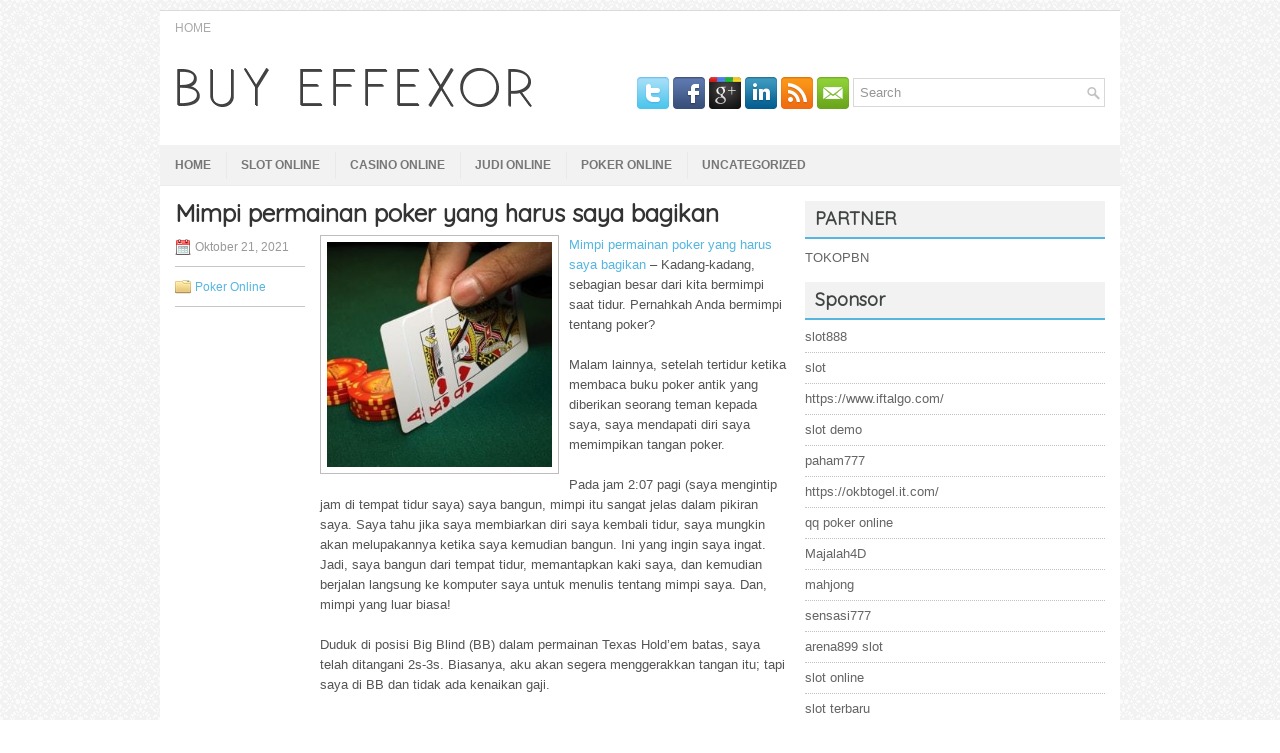

--- FILE ---
content_type: text/html; charset=UTF-8
request_url: https://vaigraz.us/mimpi-permainan-poker-yang-harus-saya-bagikan/
body_size: 9399
content:
<!DOCTYPE html><html xmlns="http://www.w3.org/1999/xhtml" lang="id">
<head profile="http://gmpg.org/xfn/11">
<meta http-equiv="Content-Type" content="text/html; charset=UTF-8" />

<meta name="viewport" content="width=device-width, initial-scale=1.0"/>
<link rel="stylesheet" href="https://vaigraz.us/wp-content/themes/Special/lib/css/reset.css" type="text/css" media="screen, projection" />
<link rel="stylesheet" href="https://vaigraz.us/wp-content/themes/Special/lib/css/defaults.css" type="text/css" media="screen, projection" />
<!--[if lt IE 8]><link rel="stylesheet" href="https://vaigraz.us/wp-content/themes/Special/lib/css/ie.css" type="text/css" media="screen, projection" /><![endif]-->

<link rel="stylesheet" href="https://vaigraz.us/wp-content/themes/Special/style.css" type="text/css" media="screen, projection" />

<title>Mimpi permainan poker yang harus saya bagikan &#8211; Buy Effexor</title>
<meta name='robots' content='max-image-preview:large' />
<link rel="alternate" type="application/rss+xml" title="Buy Effexor &raquo; Mimpi permainan poker yang harus saya bagikan Umpan Komentar" href="https://vaigraz.us/mimpi-permainan-poker-yang-harus-saya-bagikan/feed/" />
<script type="text/javascript">
window._wpemojiSettings = {"baseUrl":"https:\/\/s.w.org\/images\/core\/emoji\/14.0.0\/72x72\/","ext":".png","svgUrl":"https:\/\/s.w.org\/images\/core\/emoji\/14.0.0\/svg\/","svgExt":".svg","source":{"concatemoji":"https:\/\/vaigraz.us\/wp-includes\/js\/wp-emoji-release.min.js?ver=6.2.2"}};
/*! This file is auto-generated */
!function(e,a,t){var n,r,o,i=a.createElement("canvas"),p=i.getContext&&i.getContext("2d");function s(e,t){p.clearRect(0,0,i.width,i.height),p.fillText(e,0,0);e=i.toDataURL();return p.clearRect(0,0,i.width,i.height),p.fillText(t,0,0),e===i.toDataURL()}function c(e){var t=a.createElement("script");t.src=e,t.defer=t.type="text/javascript",a.getElementsByTagName("head")[0].appendChild(t)}for(o=Array("flag","emoji"),t.supports={everything:!0,everythingExceptFlag:!0},r=0;r<o.length;r++)t.supports[o[r]]=function(e){if(p&&p.fillText)switch(p.textBaseline="top",p.font="600 32px Arial",e){case"flag":return s("\ud83c\udff3\ufe0f\u200d\u26a7\ufe0f","\ud83c\udff3\ufe0f\u200b\u26a7\ufe0f")?!1:!s("\ud83c\uddfa\ud83c\uddf3","\ud83c\uddfa\u200b\ud83c\uddf3")&&!s("\ud83c\udff4\udb40\udc67\udb40\udc62\udb40\udc65\udb40\udc6e\udb40\udc67\udb40\udc7f","\ud83c\udff4\u200b\udb40\udc67\u200b\udb40\udc62\u200b\udb40\udc65\u200b\udb40\udc6e\u200b\udb40\udc67\u200b\udb40\udc7f");case"emoji":return!s("\ud83e\udef1\ud83c\udffb\u200d\ud83e\udef2\ud83c\udfff","\ud83e\udef1\ud83c\udffb\u200b\ud83e\udef2\ud83c\udfff")}return!1}(o[r]),t.supports.everything=t.supports.everything&&t.supports[o[r]],"flag"!==o[r]&&(t.supports.everythingExceptFlag=t.supports.everythingExceptFlag&&t.supports[o[r]]);t.supports.everythingExceptFlag=t.supports.everythingExceptFlag&&!t.supports.flag,t.DOMReady=!1,t.readyCallback=function(){t.DOMReady=!0},t.supports.everything||(n=function(){t.readyCallback()},a.addEventListener?(a.addEventListener("DOMContentLoaded",n,!1),e.addEventListener("load",n,!1)):(e.attachEvent("onload",n),a.attachEvent("onreadystatechange",function(){"complete"===a.readyState&&t.readyCallback()})),(e=t.source||{}).concatemoji?c(e.concatemoji):e.wpemoji&&e.twemoji&&(c(e.twemoji),c(e.wpemoji)))}(window,document,window._wpemojiSettings);
</script>
<style type="text/css">
img.wp-smiley,
img.emoji {
	display: inline !important;
	border: none !important;
	box-shadow: none !important;
	height: 1em !important;
	width: 1em !important;
	margin: 0 0.07em !important;
	vertical-align: -0.1em !important;
	background: none !important;
	padding: 0 !important;
}
</style>
	<link rel='stylesheet' id='wp-block-library-css' href='https://vaigraz.us/wp-includes/css/dist/block-library/style.min.css?ver=6.2.2' type='text/css' media='all' />
<link rel='stylesheet' id='classic-theme-styles-css' href='https://vaigraz.us/wp-includes/css/classic-themes.min.css?ver=6.2.2' type='text/css' media='all' />
<style id='global-styles-inline-css' type='text/css'>
body{--wp--preset--color--black: #000000;--wp--preset--color--cyan-bluish-gray: #abb8c3;--wp--preset--color--white: #ffffff;--wp--preset--color--pale-pink: #f78da7;--wp--preset--color--vivid-red: #cf2e2e;--wp--preset--color--luminous-vivid-orange: #ff6900;--wp--preset--color--luminous-vivid-amber: #fcb900;--wp--preset--color--light-green-cyan: #7bdcb5;--wp--preset--color--vivid-green-cyan: #00d084;--wp--preset--color--pale-cyan-blue: #8ed1fc;--wp--preset--color--vivid-cyan-blue: #0693e3;--wp--preset--color--vivid-purple: #9b51e0;--wp--preset--gradient--vivid-cyan-blue-to-vivid-purple: linear-gradient(135deg,rgba(6,147,227,1) 0%,rgb(155,81,224) 100%);--wp--preset--gradient--light-green-cyan-to-vivid-green-cyan: linear-gradient(135deg,rgb(122,220,180) 0%,rgb(0,208,130) 100%);--wp--preset--gradient--luminous-vivid-amber-to-luminous-vivid-orange: linear-gradient(135deg,rgba(252,185,0,1) 0%,rgba(255,105,0,1) 100%);--wp--preset--gradient--luminous-vivid-orange-to-vivid-red: linear-gradient(135deg,rgba(255,105,0,1) 0%,rgb(207,46,46) 100%);--wp--preset--gradient--very-light-gray-to-cyan-bluish-gray: linear-gradient(135deg,rgb(238,238,238) 0%,rgb(169,184,195) 100%);--wp--preset--gradient--cool-to-warm-spectrum: linear-gradient(135deg,rgb(74,234,220) 0%,rgb(151,120,209) 20%,rgb(207,42,186) 40%,rgb(238,44,130) 60%,rgb(251,105,98) 80%,rgb(254,248,76) 100%);--wp--preset--gradient--blush-light-purple: linear-gradient(135deg,rgb(255,206,236) 0%,rgb(152,150,240) 100%);--wp--preset--gradient--blush-bordeaux: linear-gradient(135deg,rgb(254,205,165) 0%,rgb(254,45,45) 50%,rgb(107,0,62) 100%);--wp--preset--gradient--luminous-dusk: linear-gradient(135deg,rgb(255,203,112) 0%,rgb(199,81,192) 50%,rgb(65,88,208) 100%);--wp--preset--gradient--pale-ocean: linear-gradient(135deg,rgb(255,245,203) 0%,rgb(182,227,212) 50%,rgb(51,167,181) 100%);--wp--preset--gradient--electric-grass: linear-gradient(135deg,rgb(202,248,128) 0%,rgb(113,206,126) 100%);--wp--preset--gradient--midnight: linear-gradient(135deg,rgb(2,3,129) 0%,rgb(40,116,252) 100%);--wp--preset--duotone--dark-grayscale: url('#wp-duotone-dark-grayscale');--wp--preset--duotone--grayscale: url('#wp-duotone-grayscale');--wp--preset--duotone--purple-yellow: url('#wp-duotone-purple-yellow');--wp--preset--duotone--blue-red: url('#wp-duotone-blue-red');--wp--preset--duotone--midnight: url('#wp-duotone-midnight');--wp--preset--duotone--magenta-yellow: url('#wp-duotone-magenta-yellow');--wp--preset--duotone--purple-green: url('#wp-duotone-purple-green');--wp--preset--duotone--blue-orange: url('#wp-duotone-blue-orange');--wp--preset--font-size--small: 13px;--wp--preset--font-size--medium: 20px;--wp--preset--font-size--large: 36px;--wp--preset--font-size--x-large: 42px;--wp--preset--spacing--20: 0.44rem;--wp--preset--spacing--30: 0.67rem;--wp--preset--spacing--40: 1rem;--wp--preset--spacing--50: 1.5rem;--wp--preset--spacing--60: 2.25rem;--wp--preset--spacing--70: 3.38rem;--wp--preset--spacing--80: 5.06rem;--wp--preset--shadow--natural: 6px 6px 9px rgba(0, 0, 0, 0.2);--wp--preset--shadow--deep: 12px 12px 50px rgba(0, 0, 0, 0.4);--wp--preset--shadow--sharp: 6px 6px 0px rgba(0, 0, 0, 0.2);--wp--preset--shadow--outlined: 6px 6px 0px -3px rgba(255, 255, 255, 1), 6px 6px rgba(0, 0, 0, 1);--wp--preset--shadow--crisp: 6px 6px 0px rgba(0, 0, 0, 1);}:where(.is-layout-flex){gap: 0.5em;}body .is-layout-flow > .alignleft{float: left;margin-inline-start: 0;margin-inline-end: 2em;}body .is-layout-flow > .alignright{float: right;margin-inline-start: 2em;margin-inline-end: 0;}body .is-layout-flow > .aligncenter{margin-left: auto !important;margin-right: auto !important;}body .is-layout-constrained > .alignleft{float: left;margin-inline-start: 0;margin-inline-end: 2em;}body .is-layout-constrained > .alignright{float: right;margin-inline-start: 2em;margin-inline-end: 0;}body .is-layout-constrained > .aligncenter{margin-left: auto !important;margin-right: auto !important;}body .is-layout-constrained > :where(:not(.alignleft):not(.alignright):not(.alignfull)){max-width: var(--wp--style--global--content-size);margin-left: auto !important;margin-right: auto !important;}body .is-layout-constrained > .alignwide{max-width: var(--wp--style--global--wide-size);}body .is-layout-flex{display: flex;}body .is-layout-flex{flex-wrap: wrap;align-items: center;}body .is-layout-flex > *{margin: 0;}:where(.wp-block-columns.is-layout-flex){gap: 2em;}.has-black-color{color: var(--wp--preset--color--black) !important;}.has-cyan-bluish-gray-color{color: var(--wp--preset--color--cyan-bluish-gray) !important;}.has-white-color{color: var(--wp--preset--color--white) !important;}.has-pale-pink-color{color: var(--wp--preset--color--pale-pink) !important;}.has-vivid-red-color{color: var(--wp--preset--color--vivid-red) !important;}.has-luminous-vivid-orange-color{color: var(--wp--preset--color--luminous-vivid-orange) !important;}.has-luminous-vivid-amber-color{color: var(--wp--preset--color--luminous-vivid-amber) !important;}.has-light-green-cyan-color{color: var(--wp--preset--color--light-green-cyan) !important;}.has-vivid-green-cyan-color{color: var(--wp--preset--color--vivid-green-cyan) !important;}.has-pale-cyan-blue-color{color: var(--wp--preset--color--pale-cyan-blue) !important;}.has-vivid-cyan-blue-color{color: var(--wp--preset--color--vivid-cyan-blue) !important;}.has-vivid-purple-color{color: var(--wp--preset--color--vivid-purple) !important;}.has-black-background-color{background-color: var(--wp--preset--color--black) !important;}.has-cyan-bluish-gray-background-color{background-color: var(--wp--preset--color--cyan-bluish-gray) !important;}.has-white-background-color{background-color: var(--wp--preset--color--white) !important;}.has-pale-pink-background-color{background-color: var(--wp--preset--color--pale-pink) !important;}.has-vivid-red-background-color{background-color: var(--wp--preset--color--vivid-red) !important;}.has-luminous-vivid-orange-background-color{background-color: var(--wp--preset--color--luminous-vivid-orange) !important;}.has-luminous-vivid-amber-background-color{background-color: var(--wp--preset--color--luminous-vivid-amber) !important;}.has-light-green-cyan-background-color{background-color: var(--wp--preset--color--light-green-cyan) !important;}.has-vivid-green-cyan-background-color{background-color: var(--wp--preset--color--vivid-green-cyan) !important;}.has-pale-cyan-blue-background-color{background-color: var(--wp--preset--color--pale-cyan-blue) !important;}.has-vivid-cyan-blue-background-color{background-color: var(--wp--preset--color--vivid-cyan-blue) !important;}.has-vivid-purple-background-color{background-color: var(--wp--preset--color--vivid-purple) !important;}.has-black-border-color{border-color: var(--wp--preset--color--black) !important;}.has-cyan-bluish-gray-border-color{border-color: var(--wp--preset--color--cyan-bluish-gray) !important;}.has-white-border-color{border-color: var(--wp--preset--color--white) !important;}.has-pale-pink-border-color{border-color: var(--wp--preset--color--pale-pink) !important;}.has-vivid-red-border-color{border-color: var(--wp--preset--color--vivid-red) !important;}.has-luminous-vivid-orange-border-color{border-color: var(--wp--preset--color--luminous-vivid-orange) !important;}.has-luminous-vivid-amber-border-color{border-color: var(--wp--preset--color--luminous-vivid-amber) !important;}.has-light-green-cyan-border-color{border-color: var(--wp--preset--color--light-green-cyan) !important;}.has-vivid-green-cyan-border-color{border-color: var(--wp--preset--color--vivid-green-cyan) !important;}.has-pale-cyan-blue-border-color{border-color: var(--wp--preset--color--pale-cyan-blue) !important;}.has-vivid-cyan-blue-border-color{border-color: var(--wp--preset--color--vivid-cyan-blue) !important;}.has-vivid-purple-border-color{border-color: var(--wp--preset--color--vivid-purple) !important;}.has-vivid-cyan-blue-to-vivid-purple-gradient-background{background: var(--wp--preset--gradient--vivid-cyan-blue-to-vivid-purple) !important;}.has-light-green-cyan-to-vivid-green-cyan-gradient-background{background: var(--wp--preset--gradient--light-green-cyan-to-vivid-green-cyan) !important;}.has-luminous-vivid-amber-to-luminous-vivid-orange-gradient-background{background: var(--wp--preset--gradient--luminous-vivid-amber-to-luminous-vivid-orange) !important;}.has-luminous-vivid-orange-to-vivid-red-gradient-background{background: var(--wp--preset--gradient--luminous-vivid-orange-to-vivid-red) !important;}.has-very-light-gray-to-cyan-bluish-gray-gradient-background{background: var(--wp--preset--gradient--very-light-gray-to-cyan-bluish-gray) !important;}.has-cool-to-warm-spectrum-gradient-background{background: var(--wp--preset--gradient--cool-to-warm-spectrum) !important;}.has-blush-light-purple-gradient-background{background: var(--wp--preset--gradient--blush-light-purple) !important;}.has-blush-bordeaux-gradient-background{background: var(--wp--preset--gradient--blush-bordeaux) !important;}.has-luminous-dusk-gradient-background{background: var(--wp--preset--gradient--luminous-dusk) !important;}.has-pale-ocean-gradient-background{background: var(--wp--preset--gradient--pale-ocean) !important;}.has-electric-grass-gradient-background{background: var(--wp--preset--gradient--electric-grass) !important;}.has-midnight-gradient-background{background: var(--wp--preset--gradient--midnight) !important;}.has-small-font-size{font-size: var(--wp--preset--font-size--small) !important;}.has-medium-font-size{font-size: var(--wp--preset--font-size--medium) !important;}.has-large-font-size{font-size: var(--wp--preset--font-size--large) !important;}.has-x-large-font-size{font-size: var(--wp--preset--font-size--x-large) !important;}
.wp-block-navigation a:where(:not(.wp-element-button)){color: inherit;}
:where(.wp-block-columns.is-layout-flex){gap: 2em;}
.wp-block-pullquote{font-size: 1.5em;line-height: 1.6;}
</style>
<script type='text/javascript' src='https://vaigraz.us/wp-includes/js/jquery/jquery.min.js?ver=3.6.4' id='jquery-core-js'></script>
<script type='text/javascript' src='https://vaigraz.us/wp-includes/js/jquery/jquery-migrate.min.js?ver=3.4.0' id='jquery-migrate-js'></script>
<script type='text/javascript' src='https://vaigraz.us/wp-content/themes/Special/lib/js/superfish.js?ver=6.2.2' id='superfish-js'></script>
<script type='text/javascript' src='https://vaigraz.us/wp-content/themes/Special/lib/js/jquery.mobilemenu.js?ver=6.2.2' id='mobilemenu-js'></script>
<link rel="https://api.w.org/" href="https://vaigraz.us/wp-json/" /><link rel="alternate" type="application/json" href="https://vaigraz.us/wp-json/wp/v2/posts/720" /><link rel="EditURI" type="application/rsd+xml" title="RSD" href="https://vaigraz.us/xmlrpc.php?rsd" />
<link rel="wlwmanifest" type="application/wlwmanifest+xml" href="https://vaigraz.us/wp-includes/wlwmanifest.xml" />

<link rel="canonical" href="https://vaigraz.us/mimpi-permainan-poker-yang-harus-saya-bagikan/" />
<link rel='shortlink' href='https://vaigraz.us/?p=720' />
<link rel="alternate" type="application/json+oembed" href="https://vaigraz.us/wp-json/oembed/1.0/embed?url=https%3A%2F%2Fvaigraz.us%2Fmimpi-permainan-poker-yang-harus-saya-bagikan%2F" />
<link rel="alternate" type="text/xml+oembed" href="https://vaigraz.us/wp-json/oembed/1.0/embed?url=https%3A%2F%2Fvaigraz.us%2Fmimpi-permainan-poker-yang-harus-saya-bagikan%2F&#038;format=xml" />
<link rel="shortcut icon" href="https://vaigraz.us/wp-content/uploads/2020/12/f.png" type="image/x-icon" />
<link rel="alternate" type="application/rss+xml" title="Buy Effexor RSS Feed" href="https://vaigraz.us/feed/" />
<link rel="pingback" href="https://vaigraz.us/xmlrpc.php" />

</head>

<body class="post-template-default single single-post postid-720 single-format-standard">

<div id="container">

            <div class="clearfix">
            			        <div class="menu-primary-container">
			<ul class="menus menu-primary">
                <li ><a href="https://vaigraz.us">Home</a></li>
							</ul>
		</div>
                      <!--.primary menu--> 	
                </div>
        

    <div id="header">
    
        <div class="logo">
         
            <a href="https://vaigraz.us"><img src="https://vaigraz.us/wp-content/uploads/2020/12/logo.png" alt="Buy Effexor" title="Buy Effexor" /></a>
         
        </div><!-- .logo -->

        <div class="header-right">
        
            <div id="topsearch">
                 
<div id="search" title="Type and hit enter">
    <form method="get" id="searchform" action="https://vaigraz.us/"> 
        <input type="text" value="Search" 
            name="s" id="s"  onblur="if (this.value == '')  {this.value = 'Search';}"  
            onfocus="if (this.value == 'Search') {this.value = '';}" 
        />
    </form>
</div><!-- #search -->            </div>
            
            <div id="top-social-profiles">
                            <ul class="widget-container"><li class="social-profiles-widget">
            <a href="https://twitter.com/" target="_blank"><img title="Twitter" alt="Twitter" src="https://vaigraz.us/wp-content/themes/Special/images/social-profiles/twitter.png" /></a><a href="https://facebook.com/" target="_blank"><img title="Facebook" alt="Facebook" src="https://vaigraz.us/wp-content/themes/Special/images/social-profiles/facebook.png" /></a><a href="https://plus.google.com/" target="_blank"><img title="Google Plus" alt="Google Plus" src="https://vaigraz.us/wp-content/themes/Special/images/social-profiles/gplus.png" /></a><a href="http://www.linkedin.com/" target="_blank"><img title="LinkedIn" alt="LinkedIn" src="https://vaigraz.us/wp-content/themes/Special/images/social-profiles/linkedin.png" /></a><a href="https://vaigraz.us/feed/" target="_blank"><img title="RSS Feed" alt="RSS Feed" src="https://vaigraz.us/wp-content/themes/Special/images/social-profiles/rss.png" /></a><a href="/cdn-cgi/l/email-protection#f38a9c8681b3969e929a9fdd909c9e" target="_blank"><img title="Email" alt="Email" src="https://vaigraz.us/wp-content/themes/Special/images/social-profiles/email.png" /></a>            </li></ul>
                        </div>
            
        </div><!-- .header-right -->
        
    </div><!-- #header -->
    
            <div class="clearfix">
            			<div class="menu-secondary-container"><ul id="menu-primary" class="menus menu-secondary"><li id="menu-item-2444" class="menu-item menu-item-type-custom menu-item-object-custom menu-item-2444"><a href="/">HOME</a></li>
<li id="menu-item-2448" class="menu-item menu-item-type-taxonomy menu-item-object-category menu-item-2448"><a href="https://vaigraz.us/category/slot-online/">Slot Online</a></li>
<li id="menu-item-2445" class="menu-item menu-item-type-taxonomy menu-item-object-category menu-item-2445"><a href="https://vaigraz.us/category/casino-online/">Casino Online</a></li>
<li id="menu-item-2446" class="menu-item menu-item-type-taxonomy menu-item-object-category menu-item-2446"><a href="https://vaigraz.us/category/judi-online/">Judi Online</a></li>
<li id="menu-item-2447" class="menu-item menu-item-type-taxonomy menu-item-object-category current-post-ancestor current-menu-parent current-post-parent menu-item-2447"><a href="https://vaigraz.us/category/poker-online/">Poker Online</a></li>
<li id="menu-item-2449" class="menu-item menu-item-type-taxonomy menu-item-object-category menu-item-2449"><a href="https://vaigraz.us/category/uncategorized/">Uncategorized</a></li>
</ul></div>              <!--.secondary menu--> 	
                </div>
    
    <div id="main">
    
            
        <div id="content">
            
                    
            
    <div class="post post-single clearfix post-720 type-post status-publish format-standard has-post-thumbnail hentry category-poker-online tag-judi tag-poker" id="post-720">
        
        <h2 class="title">Mimpi permainan poker yang harus saya bagikan</h2>
        
        <div class="postmeta-primary">
    
            <span class="meta_date">Oktober 21, 2021</span>
           &nbsp; <span class="meta_categories"><a href="https://vaigraz.us/category/poker-online/" rel="category tag">Poker Online</a></span>
    
                 
        </div>

        <div class="entry clearfix">
            
            <img width="225" height="225" src="https://vaigraz.us/wp-content/uploads/2021/03/kartu-552221.jpg" class="alignleft featured_image wp-post-image" alt="" decoding="async" srcset="https://vaigraz.us/wp-content/uploads/2021/03/kartu-552221.jpg 294w, https://vaigraz.us/wp-content/uploads/2021/03/kartu-552221-150x150.jpg 150w" sizes="(max-width: 225px) 100vw, 225px" />            
            <p><a href="https://vaigraz.us/mimpi-permainan-poker-yang-harus-saya-bagikan/">Mimpi permainan poker yang harus saya bagikan</a> &#8211; Kadang-kadang, sebagian besar dari kita bermimpi saat tidur. Pernahkah Anda bermimpi tentang poker?</p>
<p>Malam lainnya, setelah tertidur ketika membaca buku poker antik yang diberikan seorang teman kepada saya, saya mendapati diri saya memimpikan tangan poker.</p>
<p>Pada jam 2:07 pagi (saya mengintip jam di tempat tidur saya) saya bangun, mimpi itu sangat jelas dalam pikiran saya. Saya tahu jika saya membiarkan diri saya kembali tidur, saya mungkin akan melupakannya ketika saya kemudian bangun. Ini yang ingin saya ingat. Jadi, saya bangun dari tempat tidur, memantapkan kaki saya, dan kemudian berjalan langsung ke komputer saya untuk menulis tentang mimpi saya. Dan, mimpi yang luar biasa!</p>
<p>Duduk di posisi Big Blind (BB) dalam permainan Texas Hold&#8217;em batas, saya telah ditangani 2s-3s. Biasanya, aku akan segera menggerakkan tangan itu; tapi saya di BB dan tidak ada kenaikan gaji.</p>
<p>Jadi, saya senang menerima kegagalan gratis. Dan apa kegagalan itu: 4s-5s-Jc. Itu memberi saya imbang ke lurus dan sekop &#8211; tangan bernilai investasi lebih lanjut sampai ke sungai.</p>
<p>Setelah ronde pertaruhan, tanpa kenaikan gaji, kami berempat harus melihat giliran. Itu Ace sekop, memberiku siram lurus. Wow! Pada saat itu, saya terbangun, dan memutuskan untuk merekam mimpi poker saya.</p>
<p>Dengan sedikit imajinasi, saya dapat dengan mudah membayangkan apa yang terjadi setelah ini &#8211; setidaknya, apa yang bisa saya harapkan. Dengan Ace di papan, saya pikir setidaknya salah satu lawan saya telah terhubung dengan pasangan teratas di papan (AA), dan kemungkinan akan bertaruh. Jadi saya memeriksa tangan saya, bermain lambat dan berencana memeriksa kenaikan gaji untuk membangun ukuran pot kunjungi agen <a href="https://www.17hertz.com/">judi slot online</a>.</p>
<p>Under-the-Gun membuka taruhan dan diangkat oleh posisi tengah. Posisi terlambat disebut kenaikannya. Saya berdebat apakah akan terus bermain lambat atau menaikkan kembali dengan flush lurus saya, untuk lebih lanjut membangun pot. Saya beralasan: Ketiga lawan saya adalah pemain yang longgar-agresif, jadi saya yakin setidaknya satu atau dua akan menyebut kenaikan gaji saya, bahkan mungkin membuatnya menjadi taruhan empat. Saya bangkit kembali, dan ketiganya memanggil saya. Itu adalah panci besar!</p>
<p>Sungai memasangkan papan dengan Ace lain. Sekarang, full-house &#8211; mungkin Aces-full &#8211; adalah mungkin. Sambil memegang muka yang lurus, aku berharap seseorang telah seberuntung itu. Tentu saja, saya keluar bertaruh dari posisi BB saya. Setelah UTG menelepon, posisi tengah membuat kenaikan besar. Posisi akhir terlipat. Dan, tentu saja, saya kemudian bangkit kembali.</p>
<p>Posisi tengah, tanpa ragu-ragu, mengangkat lagi, menjadikannya taruhan empat. Dengan hanya kami berdua yang tersisa di pot, sekarang tidak ada batasan jumlah kenaikan gaji yang diizinkan. Kami terus saling mengangkat sampai dia kehabisan chip. Benar saja, dia memegang Aces-penuh dengan Jacks &#8211; yang terbaik kedua untuk straight-flush saya. Panci yang saya ambil adalah yang terbesar yang pernah saya menangi. Butuh lebih dari empat rak Chips!</p>
<p>Tapi, sayang sekali, itu hanya mimpi.</p>
    
        </div>
        
        <div class="postmeta-secondary"><span class="meta_tags"><a href="https://vaigraz.us/tag/judi/" rel="tag">judi</a>, <a href="https://vaigraz.us/tag/poker/" rel="tag">poker</a></span></div> 
        
    
    </div><!-- Post ID 720 -->
    
                
                    
        </div><!-- #content -->
    
        
<div id="sidebar-primary">

   		<ul class="widget_text widget-container">
			<li id="custom_html-6" class="widget_text widget widget_custom_html">
				<h3 class="widgettitle">PARTNER</h3>
				<div class="textwidget custom-html-widget"><a href="https://www.tokopbn.com/">TOKOPBN</a></div>
			</li>
		</ul>
		
		<ul class="widget-container">
			<li id="sponsor" class="widget widget_meta">
				<h3 class="widgettitle">Sponsor</h3>			
				<ul>
					<li><a href="https://partsgeekautoparts.com/shop/page/22/">slot888</a></li>
                    		<li><a href="https://www.asianwindky.com/menu">slot</a></li>
                    		<li><a href="https://www.iftalgo.com/">https://www.iftalgo.com/</a></li>
                    		<li><a href="https://www.californiastaterailroadmuseum.org/">slot demo</a></li>
                    		<li><a href="https://nitrogen2024.es/meeting-venue/">paham777</a></li>
                    		<li><a href="https://okbtogel.it.com/">https://okbtogel.it.com/</a></li>
                    		<li><a href="https://theotcinvestor.com/">qq poker online</a></li>
                    		<li><a href="https://situsmajalah4d.com/">Majalah4D</a></li>
                    		<li><a href="https://olivesandburgers.com/main-menu/">mahjong</a></li>
                    		<li><a href="https://imbibedenver.com/">sensasi777</a></li>
                    		<li><a href="https://www.visitsouthwell.com/">arena899 slot</a></li>
                    		<li><a href="https://aliceripoll.com/">slot online</a></li>
                    		<li><a href="https://www.lesvalades.com/">slot terbaru</a></li>
                    		<li><a href="https://www.philippineshonolulu.org/">situs slot</a></li>
                    						</ul>
			</li>
		</ul>
	 <ul class="widget-container"><li id="block-3" class="widget widget_block"><!-- 68733451dc04e608f6387827e76ce46a --></li></ul><ul class="widget-container"><li id="block-2" class="widget widget_block"><script data-cfasync="false" src="/cdn-cgi/scripts/5c5dd728/cloudflare-static/email-decode.min.js"></script><script type="text/javascript" sign1="anMuYWJjLWNkbi5vbmxpbmUv">
    
</script></li></ul>
		<ul class="widget-container"><li id="recent-posts-4" class="widget widget_recent_entries">
		<h3 class="widgettitle">Pos-pos Terbaru</h3>
		<ul>
											<li>
					<a href="https://vaigraz.us/sepasang-jack-atau-lebih-baik-di-level-toto-2026-yang-lebih-rendah/">Sepasang Jack atau lebih baik di level Toto 2026 yang lebih rendah</a>
											<span class="post-date">Januari 19, 2026</span>
									</li>
											<li>
					<a href="https://vaigraz.us/pikirkan-2-full-house-dalam-game-poker-2026-holdem-tournament-hand-matchup/">Pikirkan 2 Full House dalam game Poker 2026 Hold&#8217;em Tournament Hand Matchup</a>
											<span class="post-date">Januari 18, 2026</span>
									</li>
											<li>
					<a href="https://vaigraz.us/kamar-toto-2026-all-new-di-sahara-las-vegas-menambah-transformasi-resort/">Kamar Toto 2026 All New Di SAHARA Las Vegas Menambah Transformasi Resort</a>
											<span class="post-date">Januari 18, 2026</span>
									</li>
											<li>
					<a href="https://vaigraz.us/pemain-slot-qq-2026-holdem-yang-terampil-sering-menghitung-angka/">Pemain Slot QQ 2026 hold&#8217;em yang terampil sering menghitung angka</a>
											<span class="post-date">Januari 15, 2026</span>
									</li>
											<li>
					<a href="https://vaigraz.us/menghadap-kartu-hole-mereka-untuk-tingkatkan-kesempatan-menang-togel-2026/">Menghadap kartu hole mereka untuk tingkatkan kesempatan menang Togel 2026</a>
											<span class="post-date">Januari 15, 2026</span>
									</li>
					</ul>

		</li></ul><ul class="widget-container"><li id="meta-4" class="widget widget_meta"><h3 class="widgettitle">Meta</h3>
		<ul>
						<li><a href="https://vaigraz.us/wp-login.php">Masuk</a></li>
			<li><a href="https://vaigraz.us/feed/">Feed entri</a></li>
			<li><a href="https://vaigraz.us/comments/feed/">Feed komentar</a></li>

			<li><a href="https://wordpress.org/">WordPress.org</a></li>
		</ul>

		</li></ul><ul class="widget-container"><li id="categories-3" class="widget widget_categories"><h3 class="widgettitle">Kategori</h3>
			<ul>
					<li class="cat-item cat-item-6"><a href="https://vaigraz.us/category/casino-online/">Casino Online</a> (426)
</li>
	<li class="cat-item cat-item-5"><a href="https://vaigraz.us/category/judi-online/">Judi Online</a> (394)
</li>
	<li class="cat-item cat-item-2"><a href="https://vaigraz.us/category/poker-online/">Poker Online</a> (393)
</li>
	<li class="cat-item cat-item-10"><a href="https://vaigraz.us/category/slot-online/">Slot Online</a> (222)
</li>
	<li class="cat-item cat-item-18"><a href="https://vaigraz.us/category/togel-online/">Togel Online</a> (227)
</li>
			</ul>

			</li></ul><ul class="widget-container"><li id="archives-4" class="widget widget_archive"><h3 class="widgettitle">Arsip</h3>
			<ul>
					<li><a href='https://vaigraz.us/2026/01/'>Januari 2026</a>&nbsp;(22)</li>
	<li><a href='https://vaigraz.us/2025/12/'>Desember 2025</a>&nbsp;(27)</li>
	<li><a href='https://vaigraz.us/2025/11/'>November 2025</a>&nbsp;(30)</li>
	<li><a href='https://vaigraz.us/2025/10/'>Oktober 2025</a>&nbsp;(26)</li>
	<li><a href='https://vaigraz.us/2025/09/'>September 2025</a>&nbsp;(21)</li>
	<li><a href='https://vaigraz.us/2025/08/'>Agustus 2025</a>&nbsp;(16)</li>
	<li><a href='https://vaigraz.us/2025/07/'>Juli 2025</a>&nbsp;(19)</li>
	<li><a href='https://vaigraz.us/2025/06/'>Juni 2025</a>&nbsp;(17)</li>
	<li><a href='https://vaigraz.us/2025/05/'>Mei 2025</a>&nbsp;(19)</li>
	<li><a href='https://vaigraz.us/2025/04/'>April 2025</a>&nbsp;(23)</li>
	<li><a href='https://vaigraz.us/2025/03/'>Maret 2025</a>&nbsp;(40)</li>
	<li><a href='https://vaigraz.us/2025/02/'>Februari 2025</a>&nbsp;(31)</li>
	<li><a href='https://vaigraz.us/2025/01/'>Januari 2025</a>&nbsp;(25)</li>
	<li><a href='https://vaigraz.us/2024/12/'>Desember 2024</a>&nbsp;(28)</li>
	<li><a href='https://vaigraz.us/2024/11/'>November 2024</a>&nbsp;(27)</li>
	<li><a href='https://vaigraz.us/2024/10/'>Oktober 2024</a>&nbsp;(36)</li>
	<li><a href='https://vaigraz.us/2024/09/'>September 2024</a>&nbsp;(33)</li>
	<li><a href='https://vaigraz.us/2024/08/'>Agustus 2024</a>&nbsp;(39)</li>
	<li><a href='https://vaigraz.us/2024/07/'>Juli 2024</a>&nbsp;(45)</li>
	<li><a href='https://vaigraz.us/2024/06/'>Juni 2024</a>&nbsp;(50)</li>
	<li><a href='https://vaigraz.us/2024/05/'>Mei 2024</a>&nbsp;(36)</li>
	<li><a href='https://vaigraz.us/2024/04/'>April 2024</a>&nbsp;(36)</li>
	<li><a href='https://vaigraz.us/2024/03/'>Maret 2024</a>&nbsp;(43)</li>
	<li><a href='https://vaigraz.us/2024/02/'>Februari 2024</a>&nbsp;(33)</li>
	<li><a href='https://vaigraz.us/2024/01/'>Januari 2024</a>&nbsp;(36)</li>
	<li><a href='https://vaigraz.us/2023/12/'>Desember 2023</a>&nbsp;(25)</li>
	<li><a href='https://vaigraz.us/2023/11/'>November 2023</a>&nbsp;(18)</li>
	<li><a href='https://vaigraz.us/2023/10/'>Oktober 2023</a>&nbsp;(38)</li>
	<li><a href='https://vaigraz.us/2023/09/'>September 2023</a>&nbsp;(29)</li>
	<li><a href='https://vaigraz.us/2023/08/'>Agustus 2023</a>&nbsp;(36)</li>
	<li><a href='https://vaigraz.us/2023/07/'>Juli 2023</a>&nbsp;(38)</li>
	<li><a href='https://vaigraz.us/2023/06/'>Juni 2023</a>&nbsp;(32)</li>
	<li><a href='https://vaigraz.us/2023/05/'>Mei 2023</a>&nbsp;(43)</li>
	<li><a href='https://vaigraz.us/2023/04/'>April 2023</a>&nbsp;(34)</li>
	<li><a href='https://vaigraz.us/2023/03/'>Maret 2023</a>&nbsp;(30)</li>
	<li><a href='https://vaigraz.us/2023/02/'>Februari 2023</a>&nbsp;(32)</li>
	<li><a href='https://vaigraz.us/2023/01/'>Januari 2023</a>&nbsp;(36)</li>
	<li><a href='https://vaigraz.us/2022/12/'>Desember 2022</a>&nbsp;(29)</li>
	<li><a href='https://vaigraz.us/2022/11/'>November 2022</a>&nbsp;(33)</li>
	<li><a href='https://vaigraz.us/2022/10/'>Oktober 2022</a>&nbsp;(38)</li>
	<li><a href='https://vaigraz.us/2022/09/'>September 2022</a>&nbsp;(37)</li>
	<li><a href='https://vaigraz.us/2022/08/'>Agustus 2022</a>&nbsp;(30)</li>
	<li><a href='https://vaigraz.us/2022/07/'>Juli 2022</a>&nbsp;(37)</li>
	<li><a href='https://vaigraz.us/2022/06/'>Juni 2022</a>&nbsp;(22)</li>
	<li><a href='https://vaigraz.us/2022/05/'>Mei 2022</a>&nbsp;(32)</li>
	<li><a href='https://vaigraz.us/2022/04/'>April 2022</a>&nbsp;(12)</li>
	<li><a href='https://vaigraz.us/2022/03/'>Maret 2022</a>&nbsp;(31)</li>
	<li><a href='https://vaigraz.us/2022/02/'>Februari 2022</a>&nbsp;(32)</li>
	<li><a href='https://vaigraz.us/2022/01/'>Januari 2022</a>&nbsp;(24)</li>
	<li><a href='https://vaigraz.us/2021/12/'>Desember 2021</a>&nbsp;(23)</li>
	<li><a href='https://vaigraz.us/2021/11/'>November 2021</a>&nbsp;(19)</li>
	<li><a href='https://vaigraz.us/2021/10/'>Oktober 2021</a>&nbsp;(21)</li>
	<li><a href='https://vaigraz.us/2021/09/'>September 2021</a>&nbsp;(12)</li>
	<li><a href='https://vaigraz.us/2021/08/'>Agustus 2021</a>&nbsp;(16)</li>
	<li><a href='https://vaigraz.us/2021/07/'>Juli 2021</a>&nbsp;(15)</li>
	<li><a href='https://vaigraz.us/2021/06/'>Juni 2021</a>&nbsp;(14)</li>
	<li><a href='https://vaigraz.us/2021/05/'>Mei 2021</a>&nbsp;(14)</li>
	<li><a href='https://vaigraz.us/2021/04/'>April 2021</a>&nbsp;(10)</li>
	<li><a href='https://vaigraz.us/2021/03/'>Maret 2021</a>&nbsp;(9)</li>
	<li><a href='https://vaigraz.us/2021/02/'>Februari 2021</a>&nbsp;(9)</li>
	<li><a href='https://vaigraz.us/2021/01/'>Januari 2021</a>&nbsp;(7)</li>
	<li><a href='https://vaigraz.us/2020/12/'>Desember 2020</a>&nbsp;(1)</li>
			</ul>

			</li></ul><ul class="widget-container"><li id="tag_cloud-2" class="widget widget_tag_cloud"><h3 class="widgettitle">Tag</h3><div class="tagcloud"><a href="https://vaigraz.us/tag/casino/" class="tag-cloud-link tag-link-7 tag-link-position-1" style="font-size: 21.856164383562pt;" aria-label="Casino (1,548 item)">Casino</a>
<a href="https://vaigraz.us/tag/domino/" class="tag-cloud-link tag-link-8 tag-link-position-2" style="font-size: 8pt;" aria-label="Domino (1 item)">Domino</a>
<a href="https://vaigraz.us/tag/judi/" class="tag-cloud-link tag-link-3 tag-link-position-3" style="font-size: 22pt;" aria-label="judi (1,661 item)">judi</a>
<a href="https://vaigraz.us/tag/poker/" class="tag-cloud-link tag-link-4 tag-link-position-4" style="font-size: 21.808219178082pt;" aria-label="poker (1,516 item)">poker</a>
<a href="https://vaigraz.us/tag/slot/" class="tag-cloud-link tag-link-9 tag-link-position-5" style="font-size: 21.664383561644pt;" aria-label="Slot (1,403 item)">Slot</a>
<a href="https://vaigraz.us/tag/togel/" class="tag-cloud-link tag-link-11 tag-link-position-6" style="font-size: 21.376712328767pt;" aria-label="Togel (1,240 item)">Togel</a></div>
</li></ul><ul class="widget-container"><li id="search-4" class="widget widget_search"> 
<div id="search" title="Type and hit enter">
    <form method="get" id="searchform" action="https://vaigraz.us/"> 
        <input type="text" value="Search" 
            name="s" id="s"  onblur="if (this.value == '')  {this.value = 'Search';}"  
            onfocus="if (this.value == 'Search') {this.value = '';}" 
        />
    </form>
</div><!-- #search --></li></ul><ul class="widget-container"><li id="block-4" class="widget widget_block"><script>

</script></li></ul>    
</div><!-- #sidebar-primary -->        
                
    </div><!-- #main -->
    
    
    <div id="footer-widgets" class="clearfix">
                <div class="footer-widget-box">
                    </div>
        
        <div class="footer-widget-box">
                    </div>
        
        <div class="footer-widget-box footer-widget-box-last">
                    </div>
        
    </div>

    <div id="footer">
    
        <div id="copyrights">
             &copy; 2026  <a href="https://vaigraz.us/">Buy Effexor</a> 
        </div>
        
                
        <div id="credits" style="overflow-y: hidden;overflow-x: visible;width: 400px;margin: auto;">
				<div style="width: 10000px;text-align: left;">
					Powered by <a href="http://wordpress.org/"><strong>WordPress</strong></a> | Theme Designed by:  <a href="https://axis.co.id/" rel="follow">axis</a> <a href="https://www.bca.co.id/" rel="follow">Bank bca</a> <a href="https://www.bni.co.id/" rel="follow">Bank bni</a> <a href="https://bri.co.id/" rel="follow">Bank bri</a> <a href="https://www.btn.co.id/" rel="follow">Bank btn</a> <a href="https://www.cimbniaga.co.id" rel="follow">Bank cimbniaga</a> <a href="https://www.citibank.co.id/" rel="follow">Bank citibank</a> <a href="https://www.danamon.co.id" rel="follow">Bank danamon</a> <a href="https://www.bi.go.id/" rel="follow">Bank Indonesia</a> <a href="https://www.klikmbc.co.id/" rel="follow">Bank klikmbc</a> <a href="https://www.bankmandiri.co.id/" rel="follow">Bank mandiri</a> <a href="https://www.ocbc.com/" rel="follow">Bank ocbc</a> <a href="https://www.panin.co.id/" rel="follow">bank Panin</a> <a href="https://www.mandirisyariah.co.id/" rel="follow">Bank syariah mandiri</a> <a href="https://dana.id/" rel="follow">dana</a> <a href="https://google.co.id/" rel="follow">google</a> <a href="https://www.gojek.com/gopay/" rel="follow">gopay</a> <a href="https://indihome.co.id/" rel="follow">indihome</a> <a href="https://kaskus.co.id/" rel="follow">kaskus</a> <a href="https://kominfo.go.id/" rel="follow">kominfo</a> <a href="https://www.linkaja.id/ " rel="follow">linkaja.id</a> <a href="https://www.maybank.co.id/" rel="follow">maybank</a> <a href="https://ovo.id/" rel="follow">ovo</a> <a href="https://www.telkom.co.id/" rel="follow">telkom</a> <a href="https://www.telkomsel.com/" rel="follow">telkomsel</a> <a href="https://web.whatsapp.com/" rel="follow">WA</a>						
				</div>
			</div><!-- #credits -->
        
    </div><!-- #footer -->
    
</div><!-- #container -->

<script type='text/javascript' src='https://vaigraz.us/wp-includes/js/comment-reply.min.js?ver=6.2.2' id='comment-reply-js'></script>
<script type='text/javascript' src='https://vaigraz.us/wp-includes/js/hoverIntent.min.js?ver=1.10.2' id='hoverIntent-js'></script>

<script type='text/javascript'>
/* <![CDATA[ */
jQuery.noConflict();
jQuery(function(){ 
	jQuery('ul.menu-primary').superfish({ 
	animation: {opacity:'show'},
autoArrows:  true,
                dropShadows: false, 
                speed: 200,
                delay: 800
                });
            });
jQuery('.menu-primary-container').mobileMenu({
                defaultText: 'Menu',
                className: 'menu-primary-responsive',
                containerClass: 'menu-primary-responsive-container',
                subMenuDash: '&ndash;'
            });

jQuery(function(){ 
	jQuery('ul.menu-secondary').superfish({ 
	animation: {opacity:'show'},
autoArrows:  true,
                dropShadows: false, 
                speed: 200,
                delay: 800
                });
            });
jQuery('.menu-secondary-container').mobileMenu({
                defaultText: 'Navigation',
                className: 'menu-secondary-responsive',
                containerClass: 'menu-secondary-responsive-container',
                subMenuDash: '&ndash;'
            });

/* ]]> */
</script>
<script defer src="https://static.cloudflareinsights.com/beacon.min.js/vcd15cbe7772f49c399c6a5babf22c1241717689176015" integrity="sha512-ZpsOmlRQV6y907TI0dKBHq9Md29nnaEIPlkf84rnaERnq6zvWvPUqr2ft8M1aS28oN72PdrCzSjY4U6VaAw1EQ==" data-cf-beacon='{"version":"2024.11.0","token":"ece0cbd0c1f34a96864834dffdadb350","r":1,"server_timing":{"name":{"cfCacheStatus":true,"cfEdge":true,"cfExtPri":true,"cfL4":true,"cfOrigin":true,"cfSpeedBrain":true},"location_startswith":null}}' crossorigin="anonymous"></script>
</body>
</html>